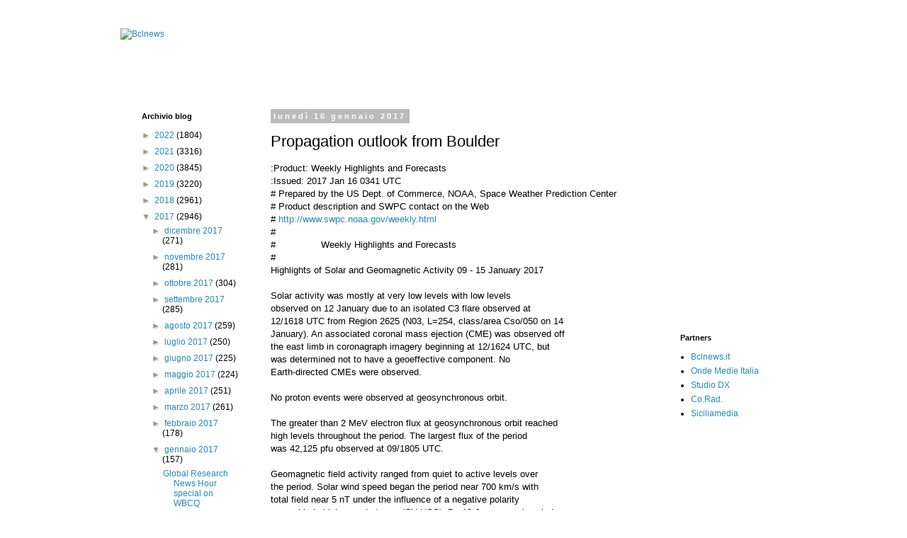

--- FILE ---
content_type: text/html; charset=utf-8
request_url: https://www.google.com/recaptcha/api2/aframe
body_size: 267
content:
<!DOCTYPE HTML><html><head><meta http-equiv="content-type" content="text/html; charset=UTF-8"></head><body><script nonce="NbdhaL8kx4RvoCSzwq6fmg">/** Anti-fraud and anti-abuse applications only. See google.com/recaptcha */ try{var clients={'sodar':'https://pagead2.googlesyndication.com/pagead/sodar?'};window.addEventListener("message",function(a){try{if(a.source===window.parent){var b=JSON.parse(a.data);var c=clients[b['id']];if(c){var d=document.createElement('img');d.src=c+b['params']+'&rc='+(localStorage.getItem("rc::a")?sessionStorage.getItem("rc::b"):"");window.document.body.appendChild(d);sessionStorage.setItem("rc::e",parseInt(sessionStorage.getItem("rc::e")||0)+1);localStorage.setItem("rc::h",'1769644398475');}}}catch(b){}});window.parent.postMessage("_grecaptcha_ready", "*");}catch(b){}</script></body></html>